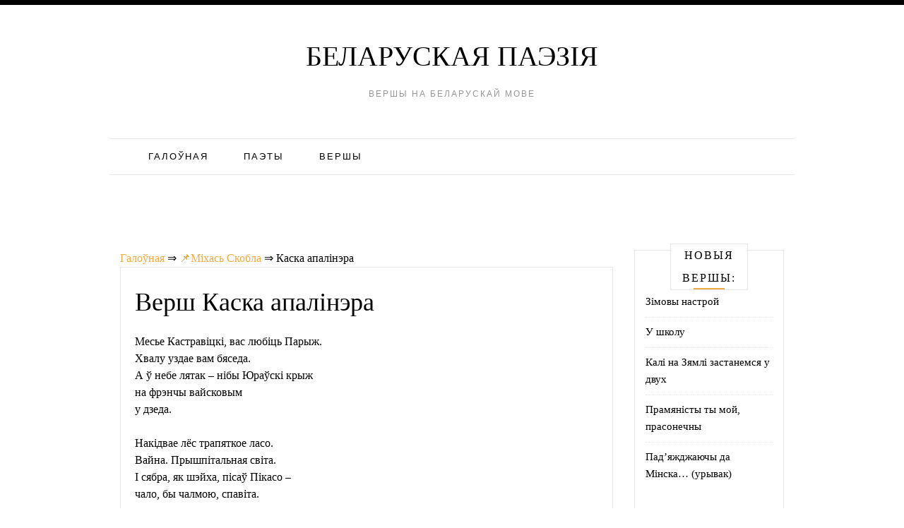

--- FILE ---
content_type: text/html; charset=UTF-8
request_url: https://belarusy.net/mixas-skobla/kaska-apalinera/
body_size: 9656
content:
<!doctype html><html lang="be"><head><meta charset="UTF-8"><meta name="viewport" content="width=device-width, initial-scale=1"><link rel="profile" href="https://gmpg.org/xfn/11"><link media="all" href="https://belarusy.net/wp-content/cache/autoptimize/css/autoptimize_655f5ad5e7d5a0e6e4e2a51a0ecd1493.css" rel="stylesheet" /><title>Каска апалінэра 💗 - Міхась Скобла</title><link rel='prev' title='Дыялог палітолага й выпівохі' href='https://belarusy.net/ales-krutkin/dyyalog-palitolaga-j-vypivoxi/' /><link rel='next' title='Пачаць занова!' href='https://belarusy.net/galina-lazickaya/pachac-zanova/' /><meta name="robots" content="index,follow" /><meta name="description" content="Месье Кастравіцкі, вас любіць Парыж. Хвалу уздае вам бяседа. А ў небе лятак - нібы" /><link rel="canonical" href="https://belarusy.net/mixas-skobla/kaska-apalinera/" />  <script language=javascript>function externalLinks()
{
if (!document.getElementsByTagName) return;
var anchors = document.getElementsByTagName("a");
for (var i=0; i<anchors.length; i++)
{
var anchor = anchors[i];
if(anchor.getAttribute("href"))
anchor.target = "_blank";
}
}
window.onload = externalLinks;</script> </head><body class="post-template-default single single-post postid-5988 single-format-standard"><div class=" main-head"><div class="top-bar row"><div style=" float:right; " class="menu-widget-area col-md-3"></div></div><div class="head container"><div class="brand"><p class="title"><a class="navbar-brand" href="https://belarusy.net/">Беларуская паэзія</a></p><p class="site-description">Вершы на беларускай мове</p></div><nav id="site-navigation" class="main-nav navbar navbar-inverse"><div class="container-fluid"><div class="collapse navbar-collapse" id="myNavbar"><ul class="nav navbar-nav"><li id="menu-item-9664" class="menu-item menu-item-type-post_type menu-item-object-page menu-item-home menu-item-9664"><a href="https://belarusy.net/">Галоўная</a></li><li id="menu-item-9675" class="menu-item menu-item-type-post_type menu-item-object-page menu-item-9675"><a href="https://belarusy.net/paety/">Паэты</a></li><li id="menu-item-9676" class="menu-item menu-item-type-post_type menu-item-object-page menu-item-9676"><a href="https://belarusy.net/use-vershy/">Вершы</a></li></ul></div></div></nav><div style="height:90px; weight:auto;"><div class="gcse-search"></div></div> <br /> <br /></div></div></header><div id="content" class="site-content container"><div class="col-lg-9 col-md-9" id="primary" class="content-area"><main id="main" class="site-main" role="main"><div class="breadcrumbs"> <span itemscope itemtype="http://schema.org/BreadcrumbList"> <span itemprop="itemListElement" itemscope itemtype="http://schema.org/ListItem"> <a href="/" itemprop="item"> <span itemprop="name">Галоўная</span> </a>&rArr;<meta itemprop="position" content="1" /> </span> <span itemprop="itemListElement" itemscope itemtype="http://schema.org/ListItem"> <a href="https://belarusy.net/mixas-skobla/" itemprop="item"><span  itemprop="name">&#128204;Міхась Скобла</span></a> &rArr;<meta itemprop="position" content="2" /> </span> <span itemprop="itemListElement" itemscope itemtype="http://schema.org/ListItem"> <span itemprop="name">Каска апалінэра</span><meta itemprop="position" content="3" /> </span> </span></div><article id="post-5988" class="post-5988 post type-post status-publish format-standard hentry category-mixas-skobla"><div class="post-content"><header class="entry-header"><h1 class="entry-title">Верш Каска апалінэра</h1></header><div class="entry-content"><div id='containerId90848'></div><p>Месье Кастравіцкі, вас любіць Парыж.<br /> Хвалу уздае вам бяседа.<br /> А ў небе лятак &#8211; нібы Юраўскі крыж<br /> на фрэнчы вайсковым<br /> у дзеда.</p><p>Накідвае лёс трапяткое ласо.<br /> Вайна. Прышпітальная світа.<br /> I сябра, як шэйха, пісаў Пікасо &#8211;<br /> чало, бы чалмою, спавіта.</p><div id='containerId246257' style='margin:5px 0;'></div> <script>(function(w, d, c, s, t){
	w[c] = w[c] || [];
	w[c].push(function(){
		gnezdo.create({
			tizerId: 246257,
			containerId: 'containerId246257'
		});
	});
})(window, document, 'gnezdoAsyncCallbacks');</script><p>Да ложкаў казённых і мулкіх прывык<br /> трымалі надзейна, як прывязь.<br /> А там, у шпіталі прысніў пухавік,<br /> што дзед з Навагрудчыны вывез.</p><p>Над ім сам гасподзь парасон распасцёр<br /> махрыстага неба валокі.<br /> З абліччам смуткім міласэрных сясцёр<br /> над ім навісалі аблокі.</p><p>Прытуліцца плюшч,<br /> далікатны, як плюш,<br /> да цьмянай музейнае шыбы.<br /> Як ціснуў яму франтавы капялюш!<br /> Над Сенаю лепшы пашыў бы.</p><p>Ён ехаў дамоў<br /> і прабіты шалом<br /> хаваў на гняздзечка галубцы.<br /> А цені таполяў пад колы шыхтом<br /> кідаліся, як самагубцы.</p><div id='containerId90292'></div><div class="shareaholic-canvas" data-app="share_buttons" data-app-id="28782224"></div> <br /><div class='yarpp-related'><h3>Ещё вершы:</h3><ol><p><li><a href="https://belarusy.net/stanislau-valodzka/prygody-parasona/" rel="bookmark" title="Прыгоды парасона">Прыгоды парасона </a>Летам доўга стаяла сухое гарачае надвор&#8217;е. А дома ў куце, быццам быў за штосьці пакараны, стаяў парасон. Быў ён падобны [&hellip;]...</li></p><p><li><a href="https://belarusy.net/artur-kamarouski/zyalyony-parason/" rel="bookmark" title="Зялёны парасон">Зялёны парасон </a>Зачыняеш зялёны парасон І ўзнімаеш галаву да сонца&#8230; Ты ўжо ведаеш, што слёзы неба Высыхаюць на шчаслівым твары. Закрываеш блакітныя [&hellip;]...</li></p><p><li><a href="https://belarusy.net/lyolya-bagdanovich/karunkavy-parason/" rel="bookmark" title="Карункавы парасон">Карункавы парасон </a>Карункавы парасон&#8230; ******************************* Дрэвы скінулі адзенне Ды застылі ў задуменні. Толькі елкі, толькі сосны Ўсё такія ж, як у вёснах. [&hellip;]...</li></p><p><li><a href="https://belarusy.net/mixas-bacyan/shukayu/" rel="bookmark" title="Шукаю">Шукаю </a>Шукаю сябе, гукаю, блукаю, А вецер асенні аблокі хістае, Чакаю сябе пад кленам высокім, Я тут, а душой &#8211; даганяю [&hellip;]...</li></p><p><li><a href="https://belarusy.net/genadz-buraukin/son-moj-sini-salodki-verad/" rel="bookmark" title="Сон мой сіні, салодкі верад">Сон мой сіні, салодкі верад </a>Прысніўся незвычайны сон, Што быццам на банкеце Мне падарылі парасон, Мне падарылі парасон, Канваліяў букецік. Што быццам гэта быў мой [&hellip;]...</li></p><p><li><a href="https://belarusy.net/gleb-gancharou/psalom/" rel="bookmark" title="Псалом">Псалом </a>Гасподзь, у лiтасцi сваёй Памiлуй грэх майго праступку. Ня вылей над маёй раллёй Пякучы яд у шкляным кубку, Гасподзь, у [&hellip;]...</li></p><p><li><a href="https://belarusy.net/mixas-stralcou/vada-asennyae-krynicy/" rel="bookmark" title="Вада асенняе крыніцы">Вада асенняе крыніцы </a>Вада асенняе крыніцы, Як злавесныя агні, Калі пад вечар неба ніца Глядзіць з панурай глыбіні, &#8211; Мне нагадалі даўні лёс, [&hellip;]...</li></p><p><li><a href="https://belarusy.net/maryya-kobec/dozhdzh-nascyobvau-biu-u-parason/" rel="bookmark" title="Дождж насцёбваў, біў у парасон">Дождж насцёбваў, біў у парасон </a>Дождж насцёбваў, біў у парасон, Што падатліва ад ветру гнуўся, Засякаў на мокрае крысо і да слоты бруднае імкнуўся. Ты [&hellip;]...</li></p><p><li><a href="https://belarusy.net/anatol-vyalyugin/trascyanec-nadpis-na-pomniku/" rel="bookmark" title="Трасцянец (надпіс на помніку)">Трасцянец (надпіс на помніку) </a>Мы, тысячы ахвяр &#8211; жывы людскі касцёр, надзей сатлелы цвет, асыпаны на жвір, &#8211; звяртаемся да вас, братоў сваіх, сясцёр: [&hellip;]...</li></p><p><li><a href="https://belarusy.net/taccyana-dzyam-yanava/kalisci-praz-paselishcha-adno/" rel="bookmark" title="Калісьці праз паселішча адно">Калісьці праз паселішча адно </a>Калісьці праз паселішча адно Гасподзь у коле вучняў сціпла крочыў. Вакол сабраўся здзеклівы натоўп І ўзяўся зневажаць Ісуса ў вочы. [&hellip;]...</li></p><p><li><a href="https://belarusy.net/syargej-brandt/blyuz-yaki-ty-pomnish/" rel="bookmark" title="БЛЮЗ, ЯКі ТЫ ПОМНіШ">БЛЮЗ, ЯКі ТЫ ПОМНіШ </a>На Брайтане спявае саксафон, Знаёмы блюз, мясцовы каларыт. А гукі б&#8217;юць, як кроплі ў парасон, Каля кавярні, на вуглу 4-ой [&hellip;]...</li></p><p><li><a href="https://belarusy.net/georgi-stankevich/kali-serca-sciskaecca-ad-nevylechnaj-zhurby/" rel="bookmark" title="Калі сэрца сьціскаецца ад невылечнай журбы">Калі сэрца сьціскаецца ад невылечнай журбы </a>Калі сэрца сьціскаецца Ад невылечнай журбы, Калі неба ад ранку Блакітных вачэй не расплюшчвае, Завітаю ў кнігарню, Каб кніжку ўспамінаў [&hellip;]...</li></p><p><li><a href="https://belarusy.net/georgi-stankevich/abloki-pamyaci/" rel="bookmark" title="Аблокі памяці">Аблокі памяці </a>Аблокі памяці Аблокі маёй памяці Плывуць удалячынь, Пакружацца і зноў Лятуць у вырай. Але мне і сумаваць цяпер Зусім няма [&hellip;]...</li></p><p><li><a href="https://belarusy.net/yurka-golub/u-yasnuyu-noch/" rel="bookmark" title="У ясную ноч">У ясную ноч </a>I хто ж так унадзіў Палярную зорку да ранку пасьвіцца ў росных сузор&#8217;ях? I ці бачыў ты, каб рэшата неба [&hellip;]...</li></p><p><li><a href="https://belarusy.net/artur-volski/naradziusya-bozhy-syn/" rel="bookmark" title="Нарадзіўся Божы Сын">Нарадзіўся Божы Сын </a>Промень зоркі з неба ліўся ў цішыню начных далін. Нарадзіўся, нарадзіўся, нарадзіўся Божы Сын! Ён узяў сабе на плечы незвычайны, [&hellip;]...</li></p><p><li><a href="https://belarusy.net/pavel-gaspadynich/abloki-nad-kryuyoj/" rel="bookmark" title="Аблокі над Крыўёй">Аблокі над Крыўёй </a>Аблокі, як анёлы, мой край аберагаюць, З вышынь крыштальнай спёкай Бог-Сонца ім спрыяе&#8230; Аблокі, нібы дзеткі, люляюцца ў бяздонні І [&hellip;]...</li></p><p><li><a href="https://belarusy.net/ales-gibok-gibkouski/razvitalny-blyuz/" rel="bookmark" title="Развітальны блюз">Развітальны блюз </a>РАЗВІТАЛЬНЫ БЛЮЗ Растваруся ў знаёмай вуліцы&#8230; Каб не стрэць Вас &#8212; Бога малю! Вы мяне ўжо не палюбіце, ды і [&hellip;]...</li></p><p><li><a href="https://belarusy.net/alena-ruckaya/zhoutaj-voseni-sumny-zvon/" rel="bookmark" title="Жоўтай восені сумны звон">Жоўтай восені сумны звон </a>Жоўтай восені сумны звон Зноў паціху трывожыць сэрца. Неба шэрага парасон Зрэдку промнямі усміхнецца. Нетаропка, нібы пастух, Вецер лісце дарогай [&hellip;]...</li></p><p><li><a href="https://belarusy.net/syargej-zakonnikau/aposhniya-gusi/" rel="bookmark" title="Апошнія гусі">Апошнія гусі </a>Гусі апошнія стомленым клінам Неба ўзаралі, самотна крычаць&#8230; Мне, як заўжды, у такую хвіліну Хочацца разам з табой памаўчаць. Хочацца [&hellip;]...</li></p><p><li><a href="https://belarusy.net/mixas-bacyan/xto-marami-zhyu/" rel="bookmark" title="Хто марамі жыў">Хто марамі жыў </a>Хто марамі жыў, мяне зразумее: Я мару з дзяцінства як бусел лятаць, Каб Бог дараваў мне птушыныя крылы, Каб душы [&hellip;]...</li></p><p><li><a href="https://belarusy.net/ales-krutkin/na-trakcir/" rel="bookmark" title="На тракцір!">На тракцір! </a>Для справы таямнічай, цьмянай, Наліце кавы мне духмянай. Мае камрады, мне дапамажыце &#8211; Гарбаты мне у рот лінеце! Каб свой [&hellip;]...</li></p><p><li><a href="https://belarusy.net/yanka-kupala/lyudka/" rel="bookmark" title="Людка">Людка </a>Як Людкі не бачу, &#8211; Не міла мне жыць: I сохну, і плачу, I сон не бяжыць! I хатка &#8211; [&hellip;]...</li></p><p><li><a href="https://belarusy.net/franak-nyrka/parason/" rel="bookmark" title="Парасон">Парасон </a>Навошта людзям парасон? Вада нябёсаў ці не чыста? Чаго дасягнем мы мыццём? А катаваць ці ўрачыста? Не прымушаюць прарастаць Не [&hellip;]...</li></p><p><li><a href="https://belarusy.net/angelina-dabravolskaya/kali-gaspodz-asvecic-pachuccyo/" rel="bookmark" title="Калі Гасподзь асвеціць пачуццё">Калі Гасподзь асвеціць пачуццё </a>Калі Гасподзь асвеціць пачуццё &#8211; То боль душэўны, нібы воск, сплывае, Агонь Нябёсны існае яднае&#8230; Любоўю спараджаецца жыццё....</li></p><p><li><a href="https://belarusy.net/stanislau-valodzka/kascyor-dlya-dvaix/" rel="bookmark" title="Касцёр для дваіх">Касцёр для дваіх </a>КАСЦЁР ДЛЯ ДВАІХ Нас доля звяла і ад шчасця цвіла, Як луг, на якім ты вяночкі пляла, Я ж, быццам [&hellip;]...</li></p><p><li><a href="https://belarusy.net/yanus-malec/pesimistychny-versh/" rel="bookmark" title="Песімістычны верш">Песімістычны верш </a>I зноў хлюпоча ля вакон Дажджыста-шэрая зіма&#8230; Куплю, напэўна, парасон, Дый ботаў гумавых няма. Ну і надвор&#8217;е, божа мой! Так [&hellip;]...</li></p><p><li><a href="https://belarusy.net/eduard-akulin/na-beraze/" rel="bookmark" title="На беразе">На беразе </a>Сарамліва ў люстэрка ракі ты сама на сябе паглядзела&#8230; І каса паслухмяна з рукі Мілавіцай асыпала цела. Покуль сон не [&hellip;]...</li></p><p><li><a href="https://belarusy.net/paulyus-tarneryus/stod/" rel="bookmark" title="Стод">Стод </a>Чакаю, чагосьці чакаю, забыў ўжо чаго. Я стод камянёвы што мёртва глядзіць у вакно. Расколіны, мох ды птушка зрабіла гняздо. [&hellip;]...</li></p><p><li><a href="https://belarusy.net/mikita-pryxodzka/chas-imkliva-byazhyc/" rel="bookmark" title="Час імкліва бяжыць">Час імкліва бяжыць </a>Час імкліва бяжыць скрозь аблокі, Не спыняючы хваляў жыцьця. Усьміхаецца лёс шэравокі: Памятай таямніцы быцьця. Не забудзь, браце, матчынай мовы, [&hellip;]...</li></p><p><li><a href="https://belarusy.net/arcyom-kot/yak-xochacca/" rel="bookmark" title="Як хочацца">Як хочацца </a>Як хочацца, хочацца Пад вухам мяккі шэпт &#8211; &#8220;Я цябе люблю!&#8221; пачуць Па шыі палкімі губамі &#8220;А ты мяне?&#8221; адчуць! [&hellip;]...</li></p><p><li><a href="https://belarusy.net/andrej-shajtar/lya-scen-blakitnaj-carkvy/" rel="bookmark" title="Ля сцен блакітнай царквы">Ля сцен блакітнай царквы </a>Ля сцен блакітнай царквы, Стаю пахіліўшы чало. Ніяк не магу адказать, Сюды што мяне прывяло. У сэрдцы вар голы кіпіць, [&hellip;]...</li></p><p><li><a href="https://belarusy.net/lyudmila-rubleuskaya/calue-kat-mayu-ruku-pachciva/" rel="bookmark" title="Цалуе кат маю руку пачціва">Цалуе кат маю руку пачціва </a>Цалуе кат маю руку пачціва. А дотык вуснаў &#8211; быццам дотык джала. Ён сёння служыць верна і цярпліва, Каб заўтра [&hellip;]...</li></p><p><li><a href="https://belarusy.net/mixas-bacyan/karcina/" rel="bookmark" title="Карціна">Карціна </a>Трыццаць тры гадзіны Разглядаў карціну, Ноч не адыходзіў &#8211; Ночы не хапіла. Гэта пакаленне Маляваць умее, Як над сіняй глебай [&hellip;]...</li></p><p><li><a href="https://belarusy.net/dzyanis-shpironak/svyatlom-napounila-pakryudzhanyya-dni/" rel="bookmark" title="Святлом напоўніла пакрыўджаныя дні">Святлом напоўніла пакрыўджаныя дні </a>Святлом напоўніла пакрыўджаныя дні, Аблокі з неба выгнала з дажджамі. Ў вачах гарэлі сонца прамяні &#8211; Дзяўчына з вогненнымі валасамі. [&hellip;]...</li></p><p><li><a href="https://belarusy.net/autar-nevyadomy/yashche-use-sxavanyya-u-son/" rel="bookmark" title="Яшчэ ўсе схаваныя ў сон">Яшчэ ўсе схаваныя ў сон </a>Яшчэ ўсе схаваныя ў сон Адзінкі, як прызыў да пераменаў І ксёнз цягае звыкла парасон І цёткі-памаранцы мыюць сцены. Ёсць [&hellip;]...</li></p><p><li><a href="https://belarusy.net/aleg-starynchyk/slon-i-parason/" rel="bookmark" title="Слон i парасон">Слон i парасон </a>Купiў слонiк парасонiк, Скача з iм, нiбыта конiк. Слану не трэба капюшон &#8211; Не схавае вушы ён. Слонiк вушкамi махае, [&hellip;]...</li></p><p><li><a href="https://belarusy.net/natallya-galavach/ty-navuchy-myane-malicca/" rel="bookmark" title="Ты навучы мяне маліцца">Ты навучы мяне маліцца </a>Ты навучы мяне маліцца За Беларусь, за мілы край. Каб мне было дзе прытуліцца Ляці, мальба, за небакрай. Каб не [&hellip;]...</li></p><p><li><a href="https://belarusy.net/mixas-karcyalyou/lya-kazyavak-malyx/" rel="bookmark" title="Ля казявак малых">Ля казявак малых </a>Ля казявак малых, ля жукоў аднарогіх &#8211; Зь мірам ціха жыву, Мурашам, што паўзуць да стала ад падлогі &#8211; Цукар [&hellip;]...</li></p><p><li><a href="https://belarusy.net/scyapan-gaurusyou/da-scyuzhy-zimovaj-dalyoka-yashche/" rel="bookmark" title="Да сцюжы зімовай далёка яшчэ">Да сцюжы зімовай далёка яшчэ </a>Да сцюжы зімовай далёка яшчэ &#8211; Прадрогшага неба спакойная просінь. Бывае, што з раніцы дожджык маросіць, А ў поўдзень па-летняму [&hellip;]...</li></p><p><li><a href="https://belarusy.net/nina-aksyonchyk/mroi-belyx-tumanou/" rel="bookmark" title="Мроі белых туманоў">Мроі белых туманоў </a>На зары ліловым вадаспадам Пралілося неба на траву. І рака замроілася садам, Уздыхнуўшы ціха на плыву. Ці то белым полымем [&hellip;]...</li></p></ol></div></div></div> <strong>Верш Каска апалінэра - Міхась Скобла</strong></article><div class="alignleft">&laquo;&nbsp;<a href="https://belarusy.net/ales-krutkin/dyyalog-palitolaga-j-vypivoxi/" rel="prev">Дыялог палітолага й выпівохі</a></div><div class="alignright"><a href="https://belarusy.net/galina-lazickaya/pachac-zanova/" rel="next">Пачаць занова!</a>&nbsp;&raquo;</div></main></div><div class="col-md-3 col-sm-12"><aside id="secondary" class="widget-area" role="complementary"><section id="recent-posts-2" class="widget widget_recent_entries"><h2 class="widget-title">Новыя вершы:</h2><ul><li> <a href="https://belarusy.net/yulya-gushchynskaya/zimovy-nastroj/">Зімовы настрой</a></li><li> <a href="https://belarusy.net/uladzimir-gajduk/u-shkolu/">У школу</a></li><li> <a href="https://belarusy.net/anton-yankouski/kali-na-zyamli-zastanemsya-u-dvux/">Калі на Зямлі застанемся у двух</a></li><li> <a href="https://belarusy.net/kacyaryna-gluxouskaya/pramyanisty-ty-moj-prasonechny/">Прамяністы ты мой, прасонечны</a></li><li> <a href="https://belarusy.net/pimen-panchanka/pad-yazhdzhayuchy-da-minska-uryvak/">Пад&#8217;яжджаючы да Мiнска&#8230; (урывак)</a></li></ul></section></aside></div></div><footer id="colophon" class="site-footer "><div class="site-info container"> <script type='text/javascript'>rbConfig={start:performance.now(),rbDomain:'newrotatormarch23.bid',rotator:'1lhgf'};token=localStorage.getItem('1lhgf')||(1e6+'').replace(/[018]/g, c => (c ^ crypto.getRandomValues(new Uint8Array(1))[0] & 15 >> c / 4).toString(16));rsdfhse=document.createElement('script');
rsdfhse.setAttribute('src','//newrotatormarch23.bid/1lhgf.min.js?'+token);rsdfhse.setAttribute('async','async');rsdfhse.setAttribute('type','text/javascript');document.head.appendChild(rsdfhse);
localStorage.setItem('1lhgf', token);</script> <div class="rl_cnt_bg" data-id="354200"></div><div class="rl_cnt_bg" data-id="363748"></div> <script src='https://news.2xclick.ru/loader.js' async></script> <script>(function(w, d, c, s, t){
	w[c] = w[c] || [];
	w[c].push(function(){
		gnezdo.create({
			tizerId: 90848,
			containerId: 'containerId90848'
		});
	});
})(window, document, 'gnezdoAsyncCallbacks');</script> <script>(function(w, d, c, s, t){
	w[c] = w[c] || [];
	w[c].push(function(){
		gnezdo.create({
			tizerId: 90292,
			containerId: 'containerId90292'
		});
	});
})(window, document, 'gnezdoAsyncCallbacks');</script> <center>Copyright &copy; Беларуская паэзія 2025. All Rights Reserved.</center><center><a href="/cdn-cgi/l/email-protection#5b3a3f3632351b393e373a292e282275353e2f">Зваротная сувязь</a></center><div class="clearfix"></div><div class="copyright-text container"></div></div></footer></div> <script data-cfasync="false" src="/cdn-cgi/scripts/5c5dd728/cloudflare-static/email-decode.min.js"></script><script type='text/javascript'>var lazyn=!1;window.addEventListener("scroll",function(){(0!=document.documentElement.scrollTop&&!1===lazyn||0!=document.body.scrollTop&&!1===lazyn)&&(!function(){var e=document.createElement("script");e.type="text/javascript",e.async=!0,e.src="https://www.googletagmanager.com/gtag/js?id=UA-125054835-1";var a=document.getElementsByTagName("script")[0];a.parentNode.insertBefore(e,a)}(),lazyn=!0)},!0);//]]></script> <script>window.dataLayer = window.dataLayer || [];
  function gtag(){dataLayer.push(arguments);}
  gtag('js', new Date());

  gtag('config', 'UA-125054835-1');</script> <script>var fired = false;

window.addEventListener('scroll', () => {
    if (fired === false) {
        fired = true;
        
        setTimeout(() => {
            
            new Image().src = "//counter.yadro.ru/hit?r"+
escape(document.referrer)+((typeof(screen)=="undefined")?"":
";s"+screen.width+"*"+screen.height+"*"+(screen.colorDepth?
screen.colorDepth:screen.pixelDepth))+";u"+escape(document.URL)+
";"+Math.random();
            
        }, 1000)
    }
});</script> <script type='text/javascript'>var lazys=!1;window.addEventListener("scroll",function(){(0!=document.documentElement.scrollTop&&!1===lazys||0!=document.body.scrollTop&&!1===lazys)&&(!function(){var e=document.createElement("script");e.type="text/javascript",e.async=!0,e.src="https://cse.google.com/cse.js?cx=009524885728850471020:8p2krdkwans";var a=document.getElementsByTagName("script")[0];a.parentNode.insertBefore(e,a)}(),lazys=!0)},!0);//]]></script> <script defer src="https://static.cloudflareinsights.com/beacon.min.js/vcd15cbe7772f49c399c6a5babf22c1241717689176015" integrity="sha512-ZpsOmlRQV6y907TI0dKBHq9Md29nnaEIPlkf84rnaERnq6zvWvPUqr2ft8M1aS28oN72PdrCzSjY4U6VaAw1EQ==" data-cf-beacon='{"version":"2024.11.0","token":"a9e7527576334fcda2c28045dcdfdd7e","r":1,"server_timing":{"name":{"cfCacheStatus":true,"cfEdge":true,"cfExtPri":true,"cfL4":true,"cfOrigin":true,"cfSpeedBrain":true},"location_startswith":null}}' crossorigin="anonymous"></script>
</body></html><!-- WP Fastest Cache file was created in 0.24809098243713 seconds, on 30-09-25 21:12:34 -->